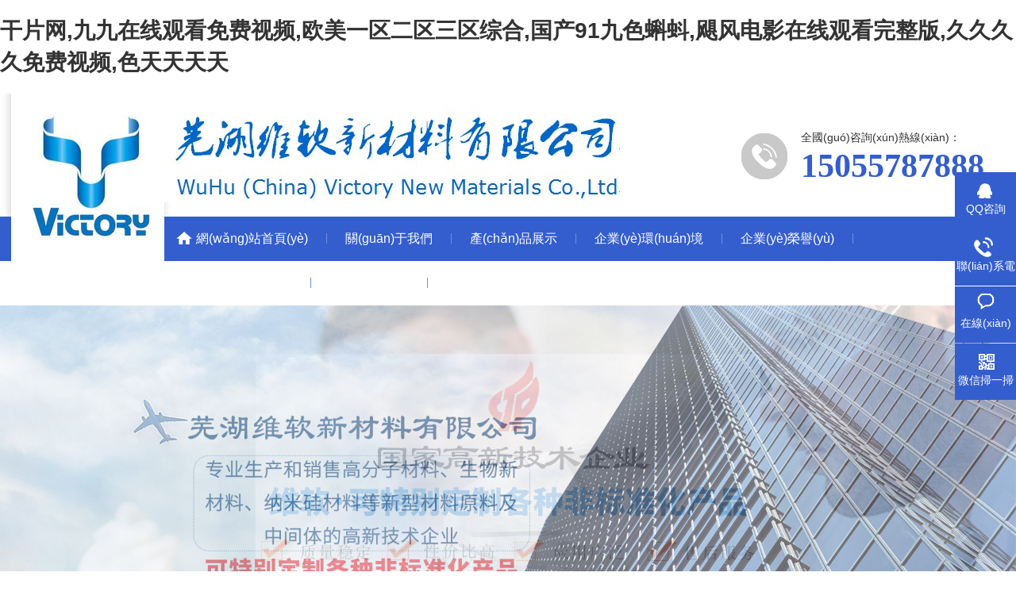

--- FILE ---
content_type: text/html
request_url: http://www.catabu.net/
body_size: 11059
content:
<!DOCTYPE html>
<html>

<head>
 <meta charset="gb2312">
<meta name="renderer" content="webkit">
<meta http-equiv="X-UA-Compatible" content="IE=edge,chrome=1">
<meta name="viewport" content="width=device-width,initial-scale=1.0,maximum-scale=1.0,user-scalable=0,minimal-ui">
<meta name="format-detection" content="telephone=no">
<title>&#x5E72;&#x7247;&#x7F51;&#x2C;&#x4E5D;&#x4E5D;&#x5728;&#x7EBF;&#x89C2;&#x770B;&#x514D;&#x8D39;&#x89C6;&#x9891;&#x2C;&#x6B27;&#x7F8E;&#x4E00;&#x533A;&#x4E8C;&#x533A;&#x4E09;&#x533A;&#x7EFC;&#x5408;&#x2C;&#x56FD;&#x4EA7;&#x39;&#x31;&#x4E5D;&#x8272;&#x874C;&#x86AA;&#x2C;&#x98D3;&#x98CE;&#x7535;&#x5F71;&#x5728;&#x7EBF;&#x89C2;&#x770B;&#x5B8C;&#x6574;&#x7248;&#x2C;&#x4E45;&#x4E45;&#x4E45;&#x4E45;&#x514D;&#x8D39;&#x89C6;&#x9891;&#x2C;&#x8272;&#x5929;&#x5929;&#x5929;&#x5929;</title>
<meta name="keywords" content="&#x5E72;&#x7247;&#x7F51;&#x2C;&#x4E5D;&#x4E5D;&#x5728;&#x7EBF;&#x89C2;&#x770B;&#x514D;&#x8D39;&#x89C6;&#x9891;&#x2C;&#x6B27;&#x7F8E;&#x4E00;&#x533A;&#x4E8C;&#x533A;&#x4E09;&#x533A;&#x7EFC;&#x5408;&#x2C;&#x56FD;&#x4EA7;&#x39;&#x31;&#x4E5D;&#x8272;&#x874C;&#x86AA;&#x2C;&#x98D3;&#x98CE;&#x7535;&#x5F71;&#x5728;&#x7EBF;&#x89C2;&#x770B;&#x5B8C;&#x6574;&#x7248;&#x2C;&#x4E45;&#x4E45;&#x4E45;&#x4E45;&#x514D;&#x8D39;&#x89C6;&#x9891;&#x2C;&#x8272;&#x5929;&#x5929;&#x5929;&#x5929;" />
<meta name="description" content="&#x5E72;&#x7247;&#x7F51;&#x2C;&#x4E5D;&#x4E5D;&#x5728;&#x7EBF;&#x89C2;&#x770B;&#x514D;&#x8D39;&#x89C6;&#x9891;&#x2C;&#x6B27;&#x7F8E;&#x4E00;&#x533A;&#x4E8C;&#x533A;&#x4E09;&#x533A;&#x7EFC;&#x5408;&#x2C;&#x56FD;&#x4EA7;&#x39;&#x31;&#x4E5D;&#x8272;&#x874C;&#x86AA;&#x2C;&#x98D3;&#x98CE;&#x7535;&#x5F71;&#x5728;&#x7EBF;&#x89C2;&#x770B;&#x5B8C;&#x6574;&#x7248;&#x2C;&#x4E45;&#x4E45;&#x4E45;&#x4E45;&#x514D;&#x8D39;&#x89C6;&#x9891;&#x2C;&#x8272;&#x5929;&#x5929;&#x5929;&#x5929;&#x2C;&#x7C73;&#x5947;&#x37;&#x37;&#x37;&#x37;&#x37;&#x37;&#x37;&#x37;&#x5F71;&#x89C6;&#x2C;&#x81EA;&#x7531;&#x610F;&#x5FD7;&#x5B8C;&#x6574;&#x7248;&#x672A;&#x5220;&#x51CF;&#x4E0B;&#x8F7D;&#x94FE;&#x63A5;&#x5728;&#x7EBF;&#x89C2;&#x770B;&#x0D;&#x2C;&#x9B54;&#x7A9F;&#x5728;&#x7EBF;&#x89C2;&#x770B;&#x5B8C;&#x6574;&#x7248;&#x672A;&#x5220;&#x51CF;&#x514D;&#x8D39;&#x2C;&#x6211;&#x5728;&#x4ED6;&#x4E61;&#x633A;&#x597D;&#x5728;&#x7EBF;&#x89C2;&#x770B;&#x514D;&#x8D39;&#x5B8C;&#x6574;&#x7248;&#x0D;" />
<meta name="generator" content="QILING V1.0" data-variable="/|cn|cn|QLC023|10001|10001|0" data-user_name="">
<link href="/template/QLC023/picture/ico.ico" rel="shortcut icon" type="image/x-icon">
<link rel="stylesheet" type="text/css" href="/template/QLC023/css/basic.css">
<link rel="stylesheet" href="/template/QLC023/css/jquery.fancybox-1.3.4.css">
 <link rel="stylesheet" href="/template/QLC023/css/animate.min.css">
 <link rel="stylesheet" href="/template/QLC023/css/swiper.min.css">
 <link rel="stylesheet" href="/template/QLC023/css/qilin.css">
 <script src="/template/QLC023/js/jquery.min.js"></script>
 <script src="/template/QLC023/js/swiper.min.js"></script>
 <script src="/template/QLC023/js/wow.min.js"></script>
 <script src="/template/QLC023/js/jquery.superslide.js"></script>
 <script src="/template/QLC023/js/jquery.fancybox-1.3.4.pack.js"></script>
 <script src="/template/QLC023/js/qilin.js"></script>
 <meta name="baidu-site-verification" content="Vyx7N01NJo" />
<meta http-equiv="Cache-Control" content="no-transform" />
<meta http-equiv="Cache-Control" content="no-siteapp" />
<script>var V_PATH="/";window.onerror=function(){ return true; };</script>
</head>

<body>
<h1><a href="http://www.catabu.net/">&#x5E72;&#x7247;&#x7F51;&#x2C;&#x4E5D;&#x4E5D;&#x5728;&#x7EBF;&#x89C2;&#x770B;&#x514D;&#x8D39;&#x89C6;&#x9891;&#x2C;&#x6B27;&#x7F8E;&#x4E00;&#x533A;&#x4E8C;&#x533A;&#x4E09;&#x533A;&#x7EFC;&#x5408;&#x2C;&#x56FD;&#x4EA7;&#x39;&#x31;&#x4E5D;&#x8272;&#x874C;&#x86AA;&#x2C;&#x98D3;&#x98CE;&#x7535;&#x5F71;&#x5728;&#x7EBF;&#x89C2;&#x770B;&#x5B8C;&#x6574;&#x7248;&#x2C;&#x4E45;&#x4E45;&#x4E45;&#x4E45;&#x514D;&#x8D39;&#x89C6;&#x9891;&#x2C;&#x8272;&#x5929;&#x5929;&#x5929;&#x5929;</a></h1><div id="xgdjj" class="pl_css_ganrao" style="display: none;"><fieldset id="xgdjj"></fieldset><form id="xgdjj"></form><samp id="xgdjj"><listing id="xgdjj"></listing></samp><meter id="xgdjj"></meter><kbd id="xgdjj"></kbd><optgroup id="xgdjj"></optgroup><samp id="xgdjj"><video id="xgdjj"><span id="xgdjj"></span></video></samp><legend id="xgdjj"><acronym id="xgdjj"><label id="xgdjj"><tbody id="xgdjj"></tbody></label></acronym></legend><dl id="xgdjj"><nav id="xgdjj"><form id="xgdjj"><meter id="xgdjj"></meter></form></nav></dl><sup id="xgdjj"></sup><rp id="xgdjj"><sup id="xgdjj"><rt id="xgdjj"><small id="xgdjj"></small></rt></sup></rp><ins id="xgdjj"><dfn id="xgdjj"><source id="xgdjj"><tbody id="xgdjj"></tbody></source></dfn></ins><legend id="xgdjj"></legend><center id="xgdjj"></center><noframes id="xgdjj"><thead id="xgdjj"></thead></noframes><meter id="xgdjj"></meter><p id="xgdjj"><code id="xgdjj"><noframes id="xgdjj"><blockquote id="xgdjj"></blockquote></noframes></code></p><video id="xgdjj"></video><meter id="xgdjj"><dl id="xgdjj"><object id="xgdjj"><noscript id="xgdjj"></noscript></object></dl></meter><dfn id="xgdjj"><small id="xgdjj"><del id="xgdjj"><dl id="xgdjj"></dl></del></small></dfn><pre id="xgdjj"><span id="xgdjj"><legend id="xgdjj"></legend></span></pre><i id="xgdjj"><listing id="xgdjj"></listing></i><sub id="xgdjj"><i id="xgdjj"></i></sub><acronym id="xgdjj"><wbr id="xgdjj"><i id="xgdjj"></i></wbr></acronym><source id="xgdjj"></source><pre id="xgdjj"><s id="xgdjj"><pre id="xgdjj"></pre></s></pre><meter id="xgdjj"><pre id="xgdjj"><optgroup id="xgdjj"><small id="xgdjj"></small></optgroup></pre></meter><td id="xgdjj"><strike id="xgdjj"><dfn id="xgdjj"></dfn></strike></td><em id="xgdjj"></em><ruby id="xgdjj"></ruby><small id="xgdjj"></small><legend id="xgdjj"><dfn id="xgdjj"></dfn></legend><thead id="xgdjj"><var id="xgdjj"><table id="xgdjj"><blockquote id="xgdjj"></blockquote></table></var></thead><th id="xgdjj"></th><nobr id="xgdjj"></nobr><legend id="xgdjj"><nobr id="xgdjj"></nobr></legend><dl id="xgdjj"></dl><cite id="xgdjj"><table id="xgdjj"><dfn id="xgdjj"></dfn></table></cite><abbr id="xgdjj"><kbd id="xgdjj"><menuitem id="xgdjj"></menuitem></kbd></abbr><dl id="xgdjj"><optgroup id="xgdjj"></optgroup></dl><thead id="xgdjj"><cite id="xgdjj"><table id="xgdjj"></table></cite></thead><blockquote id="xgdjj"><legend id="xgdjj"><sup id="xgdjj"></sup></legend></blockquote><track id="xgdjj"></track><source id="xgdjj"></source><rp id="xgdjj"></rp><u id="xgdjj"></u><output id="xgdjj"></output><dfn id="xgdjj"></dfn><object id="xgdjj"></object><listing id="xgdjj"></listing><output id="xgdjj"></output><th id="xgdjj"><option id="xgdjj"></option></th><bdo id="xgdjj"></bdo><mark id="xgdjj"><tr id="xgdjj"><menu id="xgdjj"></menu></tr></mark><tt id="xgdjj"></tt><ins id="xgdjj"><address id="xgdjj"><style id="xgdjj"><strong id="xgdjj"></strong></style></address></ins><rt id="xgdjj"></rt><listing id="xgdjj"><center id="xgdjj"><delect id="xgdjj"></delect></center></listing><pre id="xgdjj"></pre><em id="xgdjj"></em><ol id="xgdjj"></ol><font id="xgdjj"></font><ins id="xgdjj"></ins><delect id="xgdjj"></delect><pre id="xgdjj"></pre><small id="xgdjj"><menuitem id="xgdjj"><ol id="xgdjj"><s id="xgdjj"></s></ol></menuitem></small><label id="xgdjj"></label><blockquote id="xgdjj"></blockquote><delect id="xgdjj"></delect><input id="xgdjj"></input><nobr id="xgdjj"><acronym id="xgdjj"><center id="xgdjj"><thead id="xgdjj"></thead></center></acronym></nobr><noframes id="xgdjj"></noframes><rp id="xgdjj"><font id="xgdjj"><rt id="xgdjj"><dl id="xgdjj"></dl></rt></font></rp><sup id="xgdjj"></sup><nobr id="xgdjj"></nobr><big id="xgdjj"><th id="xgdjj"><abbr id="xgdjj"><del id="xgdjj"></del></abbr></th></big><menu id="xgdjj"><optgroup id="xgdjj"><ruby id="xgdjj"><tbody id="xgdjj"></tbody></ruby></optgroup></menu><ruby id="xgdjj"></ruby><label id="xgdjj"></label><dfn id="xgdjj"></dfn><tr id="xgdjj"><sup id="xgdjj"><object id="xgdjj"></object></sup></tr><output id="xgdjj"></output><strong id="xgdjj"></strong><p id="xgdjj"></p><samp id="xgdjj"><cite id="xgdjj"><table id="xgdjj"></table></cite></samp><sub id="xgdjj"></sub><source id="xgdjj"><tbody id="xgdjj"><button id="xgdjj"></button></tbody></source><s id="xgdjj"></s><acronym id="xgdjj"></acronym><output id="xgdjj"><pre id="xgdjj"></pre></output><dl id="xgdjj"><object id="xgdjj"><kbd id="xgdjj"><video id="xgdjj"></video></kbd></object></dl><sub id="xgdjj"></sub><del id="xgdjj"></del><pre id="xgdjj"></pre><u id="xgdjj"><del id="xgdjj"><dfn id="xgdjj"></dfn></del></u><pre id="xgdjj"><span id="xgdjj"></span></pre><legend id="xgdjj"><bdo id="xgdjj"><em id="xgdjj"></em></bdo></legend><center id="xgdjj"><address id="xgdjj"></address></center><form id="xgdjj"><label id="xgdjj"><noscript id="xgdjj"><pre id="xgdjj"></pre></noscript></label></form><optgroup id="xgdjj"><u id="xgdjj"><ins id="xgdjj"></ins></u></optgroup></div>

	 <script type="text/javascript">
    try {
        var urlhash = window.location.hash;
        if (!urlhash.match("fromapp")) {
            if ((navigator.userAgent.match(/(iPhone|iPod|Android|ios|iPad)/i))) {
                window.location = window.location.href. replace("www.catabu.net","www.catabu.net/m");
            }
        }
    } 
    catch (err) {
    }
</script>
 <div p-id="222818">
        <div   id="umg48xt9cu9"   class="qilin-header">
            <div   id="umg48xt9cu9"   class="container clearfix">
                <div   id="umg48xt9cu9"   class="logo wow zoomIn animated img-center">
                    <a href="/" title="蕪湖維軟新材料有限公司 ">
					<img src="/template/QLC023/picture/9c0fa1d2eb70451c966b22e5852e4430.gif"></a>
                </div>
                <div   id="umg48xt9cu9"   class="top">
                    <div   id="umg48xt9cu9"   class="text">
                        <strong></strong>                    </div>
                    <div   id="umg48xt9cu9"   class="tel">
                        <span>全國(guó)咨詢(xún)熱線(xiàn)：</span><strong>15055787888</strong>
                    </div>
                </div>
                <div   id="umg48xt9cu9"   class="qilin-nav">
                    <ul class="clearfix first_ul">
                     <li id="umg48xt9cu9"    class=" "><a href="/"  >網(wǎng)站首頁(yè)</a></li>                                
					 <li id="umg48xt9cu9"    class=" "><a href="/about/"  >關(guān)于我們</a></li>
					 <li id="umg48xt9cu9"    class="first_li dropdown ">
                      <a href="/supply/"  class="first_a">產(chǎn)品展示</a>
                      <ul class="dropdown-box">
									
                                        <li> 
                                                <a href="/gxngy/" >高性能硅油（可定制）</a>
                                        </li>
									
                                        <li> 
                                                <a href="/rpl/" >軟片類(lèi)</a>
                                        </li>
									
                                        <li> 
                                                <a href="/ymyrzlj/" >羊毛羊絨紡織整理劑</a>
                                        </li>
									
                                        <li> 
                                                <a href="/hxzlj/" >化纖（滌綸、錦綸）整理劑</a>
                                        </li>
									
                                        <li> 
                                                <a href="/myhf/" >麻用、棉麻混紡柔軟劑</a>
                                        </li>
									
                                        <li> 
                                                <a href="/jfsgj/" >假發(fā)專(zhuān)用手感劑</a>
                                        </li>
									
                                        <li> 
                                                <a href="/phj/" >皮革光亮平滑劑</a>
                                        </li>
									
                                        <li> 
                                                <a href="/ajgy/" >氨基硅油洗車(chē)液/鍍膜光亮劑原液</a>
                                        </li>
									
                                        <li> 
                                                <a href="/mjjfzlj/" >毛巾家紡整理劑柔軟劑</a>
                                        </li>
									
                                        <li> 
                                                <a href="/xpj/" >消泡劑類(lèi)</a>
                                        </li>
									
                                        <li> 
                                                <a href="/sxlry/" >水性蠟乳液類(lèi)</a>
                                        </li>
									
                                        <li> 
                                                <a href="/gfzyjj/" >高分子抑菌劑</a>
                                        </li>
									
                                        <li> 
                                                <a href="/nyyjg/" >農(nóng)用有機(jī)硅</a>
                                        </li>
									
                                        <li> 
                                                <a href="/hhbxj/" >花卉保鮮劑</a>
                                        </li>
									 
											
						</ul>
                    </li>
                           <li id="umg48xt9cu9"    class=" "><a href="/cases/qyhj/"  >企業(yè)環(huán)境</a></li> 
						   <li id="umg48xt9cu9"    class=" "><a href="/cases/qyry/"  >企業(yè)榮譽(yù)</a></li>
															
					<li id="umg48xt9cu9"    class="first_li dropdown">
                     <a href="/news/" class="first_a" >新聞動(dòng)態(tài)</a>
                     <ul class="dropdown-box">
									
                    <li> 
                        <a href="/news/gsxw/" >公司新聞</a>
                    </li> 
									
                    <li> 
                        <a href="/news/hyzx/" >行業(yè)資訊</a>
                    </li> 
									
                    <li> 
                        <a href="/news/cjwd/" >常見(jiàn)問(wèn)答</a>
                    </li> 
									 
					</ul>
					
                    </li>
					
                    <li id="umg48xt9cu9"    class=" "><a href="/contact/"  >聯(lián)系我們</a></li>                  

			 

                    </ul>
                </div>
            </div>
        </div>
        <link href="/template/QLC023/css/lanrenzhijia1.css" type="text/css" rel="stylesheet" />

        <!-- 代碼begin -->
            <div   id="umg48xt9cu9"   class="flexslider">
<ul class="slides">
<li><a href="/"><img src="/template/QLC023/picture/463da2b9d18743e8a635c6890edf7cfa.gif" width="100%" /></a></li>

<li><a href="/"><img src="/template/QLC023/picture/488a94896b624ed58212194238007a7b.gif" width="100%" /></a></li>
</ul>
            </div>
            <!-- 代碼end -->        <!-- js調(diào)用部分begin -->

        <script src="/template/QLC023/js/jquery.flexslider-min.js"></script>
        <script>
            $(function () {
                $('.flexslider').flexslider({
                    directionNav: true,
                    pauseOnAction: false,
                    slideshowSpeed: 4000, //展示時(shí)間間隔ms
                    animationSpeed: 400, //滾動(dòng)時(shí)間ms
                    touch: true //是否支持觸屏滑動(dòng)
                });
            });
        </script>
        <div   id="umg48xt9cu9"   class="qilin-sou-inner">
            <div   id="umg48xt9cu9"   class="container">
                <div   id="umg48xt9cu9"   class="qilin-sou clearfix">
                    <div   id="umg48xt9cu9"   class="hot"> <strong>熱門(mén)關(guān)鍵詞</strong>
                                                        <a href="/">超平滑硅油</a> 
														<a href="/">超松軟硅油</a>                                
														<a href="/">皮革光亮平滑劑</a>                                
													<a href="/">羊毛羊絨超軟滑柔軟劑</a>                    </div>
                    <div   id="umg48xt9cu9"   class="hform">
                        <form action="/supply/" method="get">
                            <input type="text" name="searchword" placeholder="請(qǐng)輸入關(guān)鍵字...">
                            <button type="submit"></button>
                        </form>
                    </div>
                </div>
            </div>
        </div>
    </div>

	
	<div p-id="222820">
 <div   id="umg48xt9cu9"   class="section bg1">
 <div   id="umg48xt9cu9"   class="container">
 <div   id="umg48xt9cu9"   class="section-title section-title-1 wow zoomIn animated">
 <strong>專(zhuān)業(yè)生產(chǎn)銷(xiāo)售高分子材料、生物新材料、納米硅材料等新型材料原料及中間體<span>高新技術(shù)企業(yè)<br>可特別定制各種非標(biāo)準(zhǔn)化產(chǎn)品</span></strong>
 <i></i> 
 </div>
 <div   id="umg48xt9cu9"   class="in-desc-text"></div>
 <div   id="umg48xt9cu9"   class="in-desc-video img-center">
  <a id="in-video" href="/video.html" width="800" height="500" scrolling="no" frameborder="0">

 <img src="/template/QLC023/picture/326f99416cc14d31a217c03e878b2c3a.gif">
 </a>
  </div>
  <ul class="in-desc-total clearfix">
 <li>
 <div   id="umg48xt9cu9"   class="wrap">
 <div   id="umg48xt9cu9"   class="num">
 <strong>20</strong><small class="unit">年</small>
 </div>
 <p>行業(yè)經(jīng)驗(yàn)</p>
 <small>20 years of experience</small>
 </div>
 </li>
 <li>
 <div   id="umg48xt9cu9"   class="wrap">
 <div   id="umg48xt9cu9"   class="num">
 <strong>10000</strong><small class="unit">m2</small>
 </div>
 <p>生產(chǎn)基地</p>
 <small>production base</small>
 </div>
 </li>
 <li>
 <div   id="umg48xt9cu9"   class="wrap">
 <div   id="umg48xt9cu9"   class="num">
 <strong>10000</strong><small class="unit">+</small>
 </div>
 <p>應(yīng)用案例</p>
 <small>Application cases</small>
 </div>
 </li>
 <li>
 <div   id="umg48xt9cu9"   class="wrap">
 <div   id="umg48xt9cu9"   class="num">
 <strong>20</strong><small class="unit">臺(tái)</small>
 </div>
 <p>生產(chǎn)設(shè)備</p>
 <small>Production equipment</small>
 </div>
 </li>
 </ul> </div>
 </div>
 </div> <div p-id="222821">
 <div   id="umg48xt9cu9"   class="section bg2">
 <div   id="umg48xt9cu9"   class="container">
 <div   id="umg48xt9cu9"   class="section-title wow zoomIn animated">
 <strong>品質(zhì)保證<span>產(chǎn)品優(yōu)勢(shì)</span></strong>
 <p>甄選細(xì)節(jié) 品質(zhì)入微</p>
 </div>
 <div   id="umg48xt9cu9"   class="in-cpys clearfix">
 <div   id="umg48xt9cu9"   class="img-center"><img src="/template/QLC023/picture/cb2e03cb28f04b29b6df891ecc42da9b.gif">
 </div>
 <dl class="i1">
 <dt> <img src="/template/QLC023/picture/4f20b977cd6b47f0bb60c27130f563d0.gif"> </dt>
 <dd>
 <h3><b>產(chǎn)品生產(chǎn)</b>設(shè)備先進(jìn) </h3>
 </dd>
 </dl>
 <dl class="i2">
 <dt> <img src="/template/QLC023/picture/5b963b41a3384847ac73d506134b9910.gif"> </dt>
 <dd>
 <h3><b>應(yīng)用廣泛</b>備受好評(píng) </h3>
 </dd>
 </dl>
 <dl class="i3">
 <dt> <img src="/template/QLC023/picture/4c2ef3b92d0944b28897bb2e04f31cfc.gif"> </dt>
 <dd>
 <h3><b>質(zhì)量穩(wěn)定</b>性?xún)r(jià)比高 </h3>
 </dd>
 </dl>
 <dl class="i4">
 <dt> <img src="/template/QLC023/picture/7551a0de211345208d7de20eb992cb70.gif"> </dt>
 <dd>
 <h3><b>安裝方便</b>易于維護(hù) </h3>
 </dd>
 </dl>
 <dl class="i5">
 <dt> <img src="/template/QLC023/picture/8974ae8d9e1b4db2b579ebdd71c785ab.gif"> </dt>
 <dd>
 <h3><b>防水防油</b>容易去污 </h3>
 </dd>
 </dl>
 <dl class="i6">
 <dt> <img src="/template/QLC023/picture/30005af6b7de420fbf7d79471aaac531.gif"> </dt>
 <dd>
 <h3><b>耐洗</b>抗靜電 </h3>
 </dd>
 </dl>
 </div>
 <div   id="umg48xt9cu9"   class="in-cpystel">
 全國(guó)咨詢(xún)熱線(xiàn)<b>15055787888</b>
 <span><a 
 target="_blank">立即<br>咨詢(xún)</a></span>
 </div>
 </div>
 </div>
 </div> <div p-id="222822">
 <div   id="umg48xt9cu9"   class="section bg_three">
 <div   id="umg48xt9cu9"   class="container">
 <div   id="umg48xt9cu9"   class="section-title wow zoomIn animated">
 <strong>維軟<span>產(chǎn)品推薦</span></strong>
 <p>實(shí)力廠(chǎng)家為您提供優(yōu)質(zhì)的產(chǎn)品</p>
 </div>
 
 <div   id="umg48xt9cu9"   class="in-prd clearfix">
 <ul>
 
 
 <li>
 <a href="/gxngy/" >高性能硅油（可定制）<small></small></a>
 <div   id="umg48xt9cu9"   class="box">
  </div>
 </li>
 
 
 <li>
 <a href="/rpl/" >軟片類(lèi)<small></small></a>
 <div   id="umg48xt9cu9"   class="box">
  </div>
 </li>
 
 
 <li>
 <a href="/ymyrzlj/" >羊毛羊絨紡織整理劑<small></small></a>
 <div   id="umg48xt9cu9"   class="box">
  </div>
 </li>
 
 
 <li>
 <a href="/hxzlj/" >化纖（滌綸、錦綸）整理劑<small></small></a>
 <div   id="umg48xt9cu9"   class="box">
  </div>
 </li>
 
 
 <li>
 <a href="/myhf/" >麻用、棉麻混紡柔軟劑<small></small></a>
 <div   id="umg48xt9cu9"   class="box">
  </div>
 </li>
 
 
 <li>
 <a href="/jfsgj/" >假發(fā)專(zhuān)用手感劑<small></small></a>
 <div   id="umg48xt9cu9"   class="box">
  </div>
 </li>
 
 
 <li>
 <a href="/phj/" >皮革光亮平滑劑<small></small></a>
 <div   id="umg48xt9cu9"   class="box">
  </div>
 </li>
 
 
 <li>
 <a href="/ajgy/" >氨基硅油洗車(chē)液/鍍膜光亮劑原液<small></small></a>
 <div   id="umg48xt9cu9"   class="box">
  </div>
 </li>
 
 
 <li>
 <a href="/mjjfzlj/" >毛巾家紡整理劑柔軟劑<small></small></a>
 <div   id="umg48xt9cu9"   class="box">
  </div>
 </li>
 
 
 <li>
 <a href="/xpj/" >消泡劑類(lèi)<small></small></a>
 <div   id="umg48xt9cu9"   class="box">
  </div>
 </li>
 
 
 <li>
 <a href="/sxlry/" >水性蠟乳液類(lèi)<small></small></a>
 <div   id="umg48xt9cu9"   class="box">
  </div>
 </li>
 
 
 <li>
 <a href="/gfzyjj/" >高分子抑菌劑<small></small></a>
 <div   id="umg48xt9cu9"   class="box">
  </div>
 </li>
 
 
 <li>
 <a href="/nyyjg/" >農(nóng)用有機(jī)硅<small></small></a>
 <div   id="umg48xt9cu9"   class="box">
  </div>
 </li>
 
 
 <li>
 <a href="/hhbxj/" >花卉保鮮劑<small></small></a>
 <div   id="umg48xt9cu9"   class="box">
  </div>
 </li>
 
  
</ul>
 <div   id="umg48xt9cu9"   class="img-center">
 <a href="/supply/">
 <img src="/template/QLC023/picture/7a424db452034151b08dae5d2a12e861.gif">
 </a>
 </div>
 </div> <ul class="in-prd-list clearfix">
 
 <li>
 <a href="/supply/36.html" title="超平滑硅油 ">
 <div   id="umg48xt9cu9"   class="img-center"><img src="/uploads/supply/d17a1f3e722d41d88fbda780b0b03774.jpg"></div>
 <div   id="umg48xt9cu9"   class="text">
 <h4>超平滑硅油 </h4>
 <p>維軟超軟滑平滑原油</p>
 <div   id="umg48xt9cu9"   class="more"><span>查看詳情+</span></div>
 </div>
 </a>
 </li>
 
 <li>
 <a href="/supply/35.html" title="超松軟硅油 ">
 <div   id="umg48xt9cu9"   class="img-center"><img src="/uploads/supply/bc1ea39e9d8a05a54b1b1fb128f91f2d.jpg"></div>
 <div   id="umg48xt9cu9"   class="text">
 <h4>超松軟硅油 </h4>
 <p>超松軟硅油哪家好，歡迎電話(huà)咨詢(xún)維軟科技。</p>
 <div   id="umg48xt9cu9"   class="more"><span>查看詳情+</span></div>
 </div>
 </a>
 </li>
 
 <li>
 <a href="/supply/34.html" title="親水硅油 ">
 <div   id="umg48xt9cu9"   class="img-center"><img src="/uploads/supply/7a9861bddad15d2b21da7059a1bb5fe2.jpg"></div>
 <div   id="umg48xt9cu9"   class="text">
 <h4>親水硅油 </h4>
 <p>蕪湖維軟新材料有限公司是專(zhuān)業(yè)生產(chǎn)銷(xiāo)售親水硅油的廠(chǎng)家，廠(chǎng)家直銷(xiāo)，產(chǎn)品質(zhì)量好，價(jià)格低，需要批發(fā)采購(gòu)親水硅油，請(qǐng)聯(lián)系維軟新材料！</p>
 <div   id="umg48xt9cu9"   class="more"><span>查看詳情+</span></div>
 </div>
 </a>
 </li>
 
 <li>
 <a href="/supply/33.html" title="農(nóng)用有機(jī)硅 ">
 <div   id="umg48xt9cu9"   class="img-center"><img src="/uploads/supply/99974c3df8d7adb913cae9019064c9c6.jpg"></div>
 <div   id="umg48xt9cu9"   class="text">
 <h4>農(nóng)用有機(jī)硅 </h4>
 <p>本品為我公司經(jīng)特殊標(biāo)準(zhǔn)的特種改性有機(jī)硅表面活性劑，具有很強(qiáng)的鋪展性, 的滲透性，內(nèi)吸和傳導(dǎo)性，耐雨水沖刷性，易混性，高度的安全性和穩(wěn)定性。易溶于甲醇、異丙醇、丙酮、二甲苯和二氯甲烷等</p>
 <div   id="umg48xt9cu9"   class="more"><span>查看詳情+</span></div>
 </div>
 </a>
 </li>
 
 
 

 </ul>
 </div>
 </div>
 </div> <div p-id="222823">
 
 <div   id="umg48xt9cu9"   class="section bg4" style="background-color: #eee;padding-bottom: 0;">
 <div   id="umg48xt9cu9"   class="container">
 <div   id="umg48xt9cu9"   class="section-title wow zoomIn animated">
 <strong>維軟<span>合作案例</span></strong>
 <p>擁有眾多合作案例，備受好評(píng)</p>
 </div>
 <ul class="in-case-menu clearfix">
  </ul>
 </div>
 <div   id="umg48xt9cu9"   class="img-center" style="position: relative;z-index: 1;">
 <a href="/cases/"><img src="/template/QLC023/picture/99c6b58a3dcd474181cbf97b01c3346a.gif"></a>
 </div>
 </div>

 <div   id="umg48xt9cu9"   class="section" style="padding-top: 0;">
 <div   id="umg48xt9cu9"   class="container">
 <div   id="umg48xt9cu9"   class="in-case-box">
 <ul class="clearfix">
 
 <li>
 <a href="/cases/9.html" title="公司大樓">
 <div   id="umg48xt9cu9"   class="img-center"><img src="/uploads/cases/5a50492694c444cee072aeffca9ce5ad.jpg"></div>
 <div   id="umg48xt9cu9"   class="text">
 <h4>公司大樓 </h4>
 <p>蕪湖維軟新材料有限公司大樓</p>
 </div>
 </a>
 </li>

 <li>
 <a href="/cases/8.html" title="公司廠(chǎng)區(qū)鳥(niǎo)瞰圖">
 <div   id="umg48xt9cu9"   class="img-center"><img src="/uploads/cases/9d6c05ee6740b874a9057b235f2ee148.jpg"></div>
 <div   id="umg48xt9cu9"   class="text">
 <h4>公司廠(chǎng)區(qū)鳥(niǎo)瞰圖 </h4>
 <p>蕪湖維軟新材料有限公司廠(chǎng)區(qū)鳥(niǎo)瞰圖</p>
 </div>
 </a>
 </li>


 </ul>
 </div>
 </div>
 </div> </div> <div p-id="222824">
 <div   id="umg48xt9cu9"   class="section bg5" style="background-color: #eee;">
 <div   id="umg48xt9cu9"   class="container">
 <div   id="umg48xt9cu9"   class="section-title wow zoomIn animated">
 <strong>為什么客戶(hù)<span>選擇我們?</span></strong>
 <p>4大優(yōu)勢(shì) 值得信賴(lài)</p>
 </div>
 <div   id="umg48xt9cu9"   class="in-why">
 <div   id="umg48xt9cu9"   class="hd">
 <ul class="clearfix">
 <li>
 <div   id="umg48xt9cu9"   class="wrap"><i style="background-image: url();"></i><span>實(shí)力雄厚</span>
 </div>
 </li>
 <li>
 <div   id="umg48xt9cu9"   class="wrap"><i style="background-image: url();"></i><span>人才眾多</span>
 </div>
 </li>
 <li>
 <div   id="umg48xt9cu9"   class="wrap"><i style="background-image: url();"></i><span>業(yè)務(wù)廣泛</span>
 </div>
 </li>
 <li>
 <div   id="umg48xt9cu9"   class="wrap"><i style="background-image: url();"></i><span>服務(wù)完善</span>
 </div>
 </li>
 </ul>
 </div>
 <div   id="umg48xt9cu9"   class="bd">
 <div   id="umg48xt9cu9"   class="item">
 <div   id="umg48xt9cu9"   class="wrap">
 <div   id="umg48xt9cu9"   class="img-center"><img src="/template/QLC023/picture/fff8514002c24ca2a3a3ac3450680620.gif"></div>
 <div   id="umg48xt9cu9"   class="text">
 <h4>公司實(shí)力雄厚<small>專(zhuān)業(yè)企業(yè)</small>
 </h4>
 <p>公司是生產(chǎn)和銷(xiāo)售紡織后整理助劑原料及中間體的專(zhuān)業(yè)企業(yè)</p>
 <p>是政府審批的工業(yè)領(lǐng)域新技術(shù)、新產(chǎn)品、新工藝推廣應(yīng)用的高新技術(shù)企業(yè)</p>
 <ul class="clearfix">
 <li>
 <div   id="umg48xt9cu9"   class="wrap">
 <div   id="umg48xt9cu9"   class="num">
 <strong>20</strong><small class="unit">年</small>
 </div>
 <span>行業(yè)經(jīng)驗(yàn)</span>
 </div>
 </li>
 <li>
 <div   id="umg48xt9cu9"   class="wrap">
 <div   id="umg48xt9cu9"   class="num">
 <strong>10000</strong><small class="unit">㎡</small>
 </div>
 <span>生產(chǎn)基地</span>
 </div>
 </li>
 </ul>
 </div>
 <div   id="umg48xt9cu9"   class="more"><a  target="_blank"><span>立即咨詢(xún)</span></a>
 </div>
 </div>
 </div>
 <div   id="umg48xt9cu9"   class="item">
 <div   id="umg48xt9cu9"   class="wrap">
 <div   id="umg48xt9cu9"   class="img-center"><img src="/template/QLC023/picture/589e2ae2eeb647b4be820f0088ce51d3.gif"></div>
 <div   id="umg48xt9cu9"   class="text">
 <h4>設(shè)備先進(jìn)，人才眾多<small>公司擁有10000平米研發(fā)、生產(chǎn)基地</small>
 </h4>
 <p>擁有均質(zhì)設(shè)備及生產(chǎn)設(shè)備20余臺(tái)，并擁有一批充滿(mǎn)朝氣、進(jìn)步向上的技術(shù)及銷(xiāo)售人員</p>
 <p>其中95%以上擁有本科學(xué)歷。</p>
 <ul class="clearfix">
 <li>
 <div   id="umg48xt9cu9"   class="wrap">
 <div   id="umg48xt9cu9"   class="num">
 <strong>眾</strong><small class="unit">多</small>
 </div>
 <span>技術(shù)人員</span>
 </div>
 </li>
 <li>
 <div   id="umg48xt9cu9"   class="wrap">
 <div   id="umg48xt9cu9"   class="num">
 <strong>20</strong><small class="unit">臺(tái)</small>
 </div>
 <span>生產(chǎn)設(shè)備</span>
 </div>
 </li>
 </ul>
 </div>
 <div   id="umg48xt9cu9"   class="more"><a  target="_blank"><span>立即咨詢(xún)</span></a>
 </div>
 </div>
 </div>
 <div   id="umg48xt9cu9"   class="item">
 <div   id="umg48xt9cu9"   class="wrap">
 <div   id="umg48xt9cu9"   class="img-center"><img src="/template/QLC023/picture/b44c0e62a1b5489e999e6fee98ed6d43.gif"></div>
 <div   id="umg48xt9cu9"   class="text">
 <h4>產(chǎn)品范圍廣泛<small>公司產(chǎn)品主要涉及紡織化工、</small>
 </h4>
 <p>高分子材料、納米新材料、</p>
 <p>大型工程施工輔材、通用機(jī)械機(jī)電、日化產(chǎn)品的新工藝，新材料，新方法。</p>
 <ul class="clearfix">
 <li>
 <div   id="umg48xt9cu9"   class="wrap">
 <div   id="umg48xt9cu9"   class="num">
 <strong>1000</strong><small class="unit">+</small>
 </div>
 <span>合作案例</span>
 </div>
 </li>
 <li>
 <div   id="umg48xt9cu9"   class="wrap">
 <div   id="umg48xt9cu9"   class="num">
 <strong>10</strong><small class="unit">年</small>
 </div>
 <span>行業(yè)經(jīng)驗(yàn)</span>
 </div>
 </li>
 </ul>
 </div>
 <div   id="umg48xt9cu9"   class="more"><a  target="_blank"><span>立即咨詢(xún)</span></a>
 </div>
 </div>
 </div>
 <div   id="umg48xt9cu9"   class="item">
 <div   id="umg48xt9cu9"   class="wrap">
 <div   id="umg48xt9cu9"   class="img-center"><img src="/template/QLC023/picture/8a2fa72949c9426b952950ab1b4646ef.gif"></div>
 <div   id="umg48xt9cu9"   class="text">
 <h4>服務(wù)完善<small>售前售后服務(wù),想客戶(hù)所想</small>
 </h4>
 <p>產(chǎn)品質(zhì)量穩(wěn)定、性?xún)r(jià)比優(yōu)越、售后服務(wù)保障，已經(jīng)得到大型國(guó)有企業(yè)</p>
 <p>廣大助劑廠(chǎng)、織造、服裝水洗、毛巾、毛毯織造、印染企業(yè)良好的評(píng)價(jià)。</p>
 <ul class="clearfix">
 <li>
 <div   id="umg48xt9cu9"   class="wrap">
 <div   id="umg48xt9cu9"   class="num">
 <strong>1</strong><small class="unit">站</small>
 </div>
 <span>式服務(wù)</span>
 </div>
 </li>
 <li>
 <div   id="umg48xt9cu9"   class="wrap">
 <div   id="umg48xt9cu9"   class="num">
 <strong>7X24</strong><small class="unit">H</small>
 </div>
 <span>售后</span>
 </div>
 </li>
 </ul>
 </div>
 <div   id="umg48xt9cu9"   class="more"><a  target="_blank"><span>立即咨詢(xún)</span></a>
 </div>
 </div>
 </div>
 </div>
 </div>
 </div>
 </div>
 </div> <div p-id="222825">
 <div   id="umg48xt9cu9"   class="section bg6">
 <div   id="umg48xt9cu9"   class="container">
 <div   id="umg48xt9cu9"   class="section-title wow zoomIn animated">
 <strong>新聞<span>資訊</span></strong>
 <p>傳遞行業(yè)價(jià)值資訊</p>
 </div>
 <div   id="umg48xt9cu9"   class="in-news">
 <div   id="umg48xt9cu9"   class="hd"> <a href="/news/" class="more">更多</a>
 
 <ul class="clearfix">
 
 <li><i style="background-image: url(/template/QLC023/images/94b09a4fe6974fbfabcab53231de68d0.gif);"></i><span>公司動(dòng)態(tài)</span>
 </li>
 
 <li><i style="background-image: url(/template/QLC023/images/270ae66ea4a44765afdf9fc372c46539.gif);"></i><span>常見(jiàn)問(wèn)答</span>
 </li> 
 
 </ul>
 </div>
 
 
 <div   id="umg48xt9cu9"   class="bd">
 <div   id="umg48xt9cu9"   class="con clearfix">
 
 
 <dl>
 <dt class="img-center"> <a href="/news/536.html"
 title="柔順劑如何防止起毛球"><img src="/uploads/news/29d222ab64a2cd6e3014925f811c7f51.jpg"></a>
 <div   id="umg48xt9cu9"   class="date">
 <span>
 
 <script>

var str = "2022-07-27";

var res = str.substring(str.length - 2);

document.write(res);

</script>

</span>

2022-07

</div>
 </dt>
 <dd>
 <div   id="umg48xt9cu9"   class="text">
 <h4><a href="/news/536.html" title="柔順劑如何防止起毛球">柔順劑如何防止起毛球</a></h4>
 <p>如果你想知道如何讓織物不起毛起球，你需要知道它的過(guò)程是什么?柔順劑有用嗎?以下是您的介紹。</p>
 </div>
 </dd>
 </dl>


 <ul>
 
 <li>
 <a href="/news/535.html" title="織物整理劑的應(yīng)用">
 <div   id="umg48xt9cu9"   class="date">
 <span> <script>

var str = "2022-07-20";

var res = str.substring(str.length - 2);

document.write(res);

</script></span>2022-07</div>
 <div   id="umg48xt9cu9"   class="text">
 <h4>織物整理劑的應(yīng)用</h4>
 <p>傳統(tǒng)的毛織物分類(lèi)分為兩類(lèi)：濕織物和干織物。受這一傳統(tǒng)觀(guān)念的影響，一些老制造商在設(shè)備排列中將軋制機(jī)安裝在濕式車(chē)間，而干燥機(jī)安裝在干式車(chē)間。</p>
 </div>
 </a>
 </li>
 
 <li>
 <a href="/news/534.html" title="消泡劑的特性">
 <div   id="umg48xt9cu9"   class="date">
 <span> <script>

var str = "2022-07-13";

var res = str.substring(str.length - 2);

document.write(res);

</script></span>2022-07</div>
 <div   id="umg48xt9cu9"   class="text">
 <h4>消泡劑的特性</h4>
 <p>消泡劑又稱(chēng)抗泡劑。消泡劑其實(shí)就是消除泡沫的意思，它是一種表面張力低、表面活性高的物質(zhì)，可以消除系統(tǒng)中的泡沫。消泡劑主要分為三種類(lèi)型：礦物油、有機(jī)硅、聚醚類(lèi)。</p>
 </div>
 </a>
 </li>
 
 <li>
 <a href="/news/533.html" title="硅油柔軟劑加工問(wèn)題介紹">
 <div   id="umg48xt9cu9"   class="date">
 <span> <script>

var str = "2022-07-06";

var res = str.substring(str.length - 2);

document.write(res);

</script></span>2022-07</div>
 <div   id="umg48xt9cu9"   class="text">
 <h4>硅油柔軟劑加工問(wèn)題介紹</h4>
 <p>一般來(lái)說(shuō)，吸水中心的吸水性會(huì)下降，如軟片結(jié)構(gòu)問(wèn)題、硅油成膜后缺乏吸水基因、纖維素封閉羥基、羊毛上的羧基、氨基等。</p>
 </div>
 </a>
 </li>
 
 </ul>
 
 
 </div>
 
 
 <div   id="umg48xt9cu9"   class="con clearfix">
 
 
 
 <dl>
 <dt class="img-center"> <a href="/news/532.html"
 title="柔軟劑的種類(lèi)和區(qū)別"><img src="/uploads/news/480523a9ca39c85a400503aab66eebf4.jpg"></a>
 <div   id="umg48xt9cu9"   class="date">
 <span>
 
 <script>

var str = "2022-06-29";

var res = str.substring(str.length - 2);

document.write(res);

</script>

</span>

2022-06

</div>
 </dt>
 <dd>
 <div   id="umg48xt9cu9"   class="text">
 <h4><a href="/news/532.html" title="柔軟劑的種類(lèi)和區(qū)別">柔軟劑的種類(lèi)和區(qū)別</a></h4>
 <p>柔軟劑可分為兩種類(lèi)型:脂肪酸衍生物和硅油。前者是一種傳統(tǒng)上廣泛使用的柔軟劑，后者是一種新品種，后者居上</p>
 </div>
 </dd>
 </dl>


 <ul>
 
 <li>
 <a href="/news/531.html" title="平滑劑的特性和用途">
 <div   id="umg48xt9cu9"   class="date">
 <span> <script>

var str = "2022-06-22";

var res = str.substring(str.length - 2);

document.write(res);

</script></span>2022-06</div>
 <div   id="umg48xt9cu9"   class="text">
 <h4>平滑劑的特性和用途</h4>
 <p>　在許多高端產(chǎn)品中，彈性氨綸纖維不僅具有良好的彈性，而且具有高強(qiáng)度、高彈性模量和良好的恢復(fù)能力。近年來(lái)，它在世界各地很受歡迎。它編織的織物感覺(jué)柔軟而有彈性，可以顯著提高佩戴的舒適性和產(chǎn)品的附加值。</p>
 </div>
 </a>
 </li>
 
 <li>
 <a href="/news/530.html" title="有機(jī)硅柔軟劑的特性">
 <div   id="umg48xt9cu9"   class="date">
 <span> <script>

var str = "2022-06-15";

var res = str.substring(str.length - 2);

document.write(res);

</script></span>2022-06</div>
 <div   id="umg48xt9cu9"   class="text">
 <h4>有機(jī)硅柔軟劑的特性</h4>
 <p>有機(jī)硅柔軟劑是一種天然纖維紡織品，如棉、毛、絲、麻、人體頭發(fā)的柔軟整體，是有機(jī)聚硅氧烷高聚物的復(fù)合物。</p>
 </div>
 </a>
 </li>
 
 <li>
 <a href="/news/529.html" title="紡織整理劑的類(lèi)型">
 <div   id="umg48xt9cu9"   class="date">
 <span> <script>

var str = "2022-06-10";

var res = str.substring(str.length - 2);

document.write(res);

</script></span>2022-06</div>
 <div   id="umg48xt9cu9"   class="text">
 <h4>紡織整理劑的類(lèi)型</h4>
 <p>由于織物在紡織印染過(guò)程中不斷受到外力的影響而變形，在潮濕和熱的作用下會(huì)產(chǎn)生收縮，因此需要進(jìn)行防收縮和抗皺處理;因此，織物具有良好的手感和柔軟性;還需要提高織物的防水性、防污性、阻燃性等性能。</p>
 </div>
 </a>
 </li>
 
 </ul>
 
 
 </div>


 </div>
 
 
 </div>

 </div>
 </div>
 </div> <div p-id="222826">
 <div   id="umg48xt9cu9"   class="section bg7" style="background: url(/template/QLC023/images/6dba87fa51984c868d8b186c77b72722.gif) no-repeat center 0;">
 <div   id="umg48xt9cu9"   class="container">
 <div   id="umg48xt9cu9"   class="section-title wow zoomIn animated">
 <strong>維軟<span>實(shí)力廠(chǎng)家為您提供更好的服務(wù)</span></strong>
 <p>蕪湖維軟新材料有限公司是專(zhuān)業(yè)生產(chǎn)和銷(xiāo)售高分子材料、生物新材料、納米硅材料等新型材料原料及中間體的高新技術(shù)企業(yè)。是審批的工業(yè)領(lǐng)域新技術(shù)、新產(chǎn)品、新工藝推廣應(yīng)用的合法單位。國(guó)內(nèi)外知名化工、能源、汽車(chē)、紡織印染洗滌等企業(yè)原料提供商。公司擁有10000平方米研發(fā)、生產(chǎn)基地，擁有國(guó)內(nèi)先進(jìn)的均質(zhì)設(shè)備及生產(chǎn)設(shè)備20余臺(tái)，并擁有一批充滿(mǎn)朝氣、進(jìn)步向上的技術(shù)及銷(xiāo)售人員，其中95%以上擁有本科學(xué)歷。</p>
 </div>
 <div   id="umg48xt9cu9"   class="in-about">
 <div   id="umg48xt9cu9"   class="hd">
 <ul>
  </ul>
 </div>
 <div   id="umg48xt9cu9"   class="bd">
   </div>
 </div>
 </div>
 </div>
 </div> <div   id="umg48xt9cu9"   class="section section_web_link">
 <div   id="umg48xt9cu9"   class="container">
   </div>
 </div> 
  
 <div p-id="222819">
 <div   id="umg48xt9cu9"   class="qilin-footer">
 <div   id="umg48xt9cu9"   class="container clearfix">
 <div   id="umg48xt9cu9"   class="qilin-footer-nav">
 <div   id="umg48xt9cu9"   class="qilin-footer-tit">網(wǎng)站導(dǎo)航</div>
 <ul>
 <li><a href="/about/">關(guān)于我們</a> </li>
 <li><a href="/cases/qyhj/">企業(yè)環(huán)境</a> </li>
 <li><a href="/news/">新聞動(dòng)態(tài)</a> </li>
 <li><a href="/contact/">聯(lián)系我們</a> </li> </ul>
 </div>
 <div   id="umg48xt9cu9"   class="qilin-footer-info">
 <div   id="umg48xt9cu9"   class="qilin-footer-tit">聯(lián)系我們</div>
 <ul>
 <li>
 <div   id="umg48xt9cu9"   class="wrap"><span>咨詢(xún)熱線(xiàn)：</span>15055787888</div>
 </li>
 <li>
 <div   id="umg48xt9cu9"   class="wrap"><span>郵箱：</span>1250040774@qq.com</div>
 </li>
 <li>
 <div   id="umg48xt9cu9"   class="wrap"><span>地址：</span>蕪湖經(jīng)濟(jì)開(kāi)發(fā)區(qū)東區(qū)</div>
 </li>
 <li>
 <div   id="umg48xt9cu9"   class="wrap">
 <span>備案號(hào)：<a   target="_blank">皖I(lǐng)CP備18023437號(hào)-1</a><!-- |<a href="/sitemap.xml" title="網(wǎng)站地圖">網(wǎng)站地圖</a>|<a href="/region.html" title="城市分站">城市分站</a> --></span></div>
 </li>
 <li>
 <div   id="umg48xt9cu9"   class="wrap"><span></span></div>
 </li>
 </ul>
 </div>
 <div   id="umg48xt9cu9"   class="qilin-footer-ewm">
 <ul>
 <li>
 <div   id="umg48xt9cu9"   class="wrap">
 <div   id="umg48xt9cu9"   class="img-center">
 <img src="/template/QLC023/picture/02856f5d8e1340c581770c8f4e738c5a.gif" />
 </div>微信咨詢(xún) </div>
 </li> <li>
 <div   id="umg48xt9cu9"   class="wrap">
 <div   id="umg48xt9cu9"   class="img-center">
 <img src="/template/QLC023/picture/02856f5d8e1340c581770c8f4e738c5a.gif" />
 </div>微信咨詢(xún) </div>
 </li> </ul>
 <p>蕪湖維軟新材料有限公司</p>
 <p></p>
 <p>7×24銷(xiāo)售 免費(fèi)咨詢(xún)</p>
 </div>
 </div>
 <div   id="umg48xt9cu9"   class="foot_otherinfo"></div>
 </div>
 <div   id="umg48xt9cu9"   class="kefu">
 <ul id="kefu">
 <li id="umg48xt9cu9"    class="kefu-qq">
 <div   id="umg48xt9cu9"   class="kefu-main">
 <div   id="umg48xt9cu9"   class="kefu-left">
 <a class="online-contact-btn"  target="_blank"> <i></i>
 <p>QQ咨詢(xún)</p>
 </a>
 </div>
 <div   id="umg48xt9cu9"   class="kefu-right"></div>
 </div>
 </li>
 <li id="umg48xt9cu9"    class="kefu-tel">
 <div   id="umg48xt9cu9"   class="kefu-tel-main">
 <div   id="umg48xt9cu9"   class="kefu-left"> <i></i>
 <p>聯(lián)系電話(huà)</p>
 </div>
 <div   id="umg48xt9cu9"   class="kefu-tel-right">15055787888</div>
 </div>
 </li>
 <li id="umg48xt9cu9"    class="kefu-liuyan">
 <div   id="umg48xt9cu9"   class="kefu-main">
 <div   id="umg48xt9cu9"   class="kefu-left">
 <a > <i></i>
 <p>在線(xiàn)留言</p>
 </a>
 </div>
 <div   id="umg48xt9cu9"   class="kefu-right"></div>
 </div>
 </li>
 <li id="umg48xt9cu9"    class="kefu-weixin">
 <div   id="umg48xt9cu9"   class="kefu-main">
 <div   id="umg48xt9cu9"   class="kefu-left"> <i></i>
 <p>微信掃一掃</p>
 </div>
 <div   id="umg48xt9cu9"   class="kefu-right"> </div>
 <div   id="umg48xt9cu9"   class="kefu-weixin-pic"> <img src="/template/QLC023/picture/02856f5d8e1340c581770c8f4e738c5a.gif" /> </div>
 </div>
 </li>
 <li id="umg48xt9cu9"    class="kefu-ftop">
 <div   id="umg48xt9cu9"   class="kefu-main">
 <div   id="umg48xt9cu9"   class="kefu-left">
 <a href="javascript:;"> <i></i>
 <p>返回頂部</p>
 </a>
 </div>
 <div   id="umg48xt9cu9"   class="kefu-right"></div>
 </div>
 </li>
 </ul>
 </div>
 </div>
<style>
.qilin-header .top{
background:url(/template/QLC023/images/d5f3ad5735d14bcc9f033dfb213fee49.gif);
background-repeat:no-repeat;
}
</style> 
  <script>
 $('#in-video').fancybox({
 'width': '75%',
 'height': '75%',
 'autoScale': false,
 'transitionIn': 'none',
 'transitionOut': 'none',
 'type': 'iframe'
 });
 $('.in-prd').find('li').hover(function() {
 $(this).addClass('open');
 }, function() {
 $(this).removeClass('open');
 });
 $('.in-why').slide({
 titCell: '.hd li',
 mainCell: '.bd',
 effect: 'fold'
 });
 $('.in-news').slide({
 mainCell: '.bd',
 effect: 'fold'
 });
 $('.in-about').slide({
 mainCell: '.bd',
 effect: 'fold'
 });
 </script>
 
<footer>
<div class="friendship-link">
<p>感谢您访问我们的网站，您可能还对以下资源感兴趣：</p>
<a href="http://www.catabu.net/" title="&#x5E72;&#x7247;&#x7F51;&#x2C;&#x4E5D;&#x4E5D;&#x5728;&#x7EBF;&#x89C2;&#x770B;&#x514D;&#x8D39;&#x89C6;&#x9891;&#x2C;&#x6B27;&#x7F8E;&#x4E00;&#x533A;&#x4E8C;&#x533A;&#x4E09;&#x533A;&#x7EFC;&#x5408;&#x2C;&#x56FD;&#x4EA7;&#x39;&#x31;&#x4E5D;&#x8272;&#x874C;&#x86AA;">&#x5E72;&#x7247;&#x7F51;&#x2C;&#x4E5D;&#x4E5D;&#x5728;&#x7EBF;&#x89C2;&#x770B;&#x514D;&#x8D39;&#x89C6;&#x9891;&#x2C;&#x6B27;&#x7F8E;&#x4E00;&#x533A;&#x4E8C;&#x533A;&#x4E09;&#x533A;&#x7EFC;&#x5408;&#x2C;&#x56FD;&#x4EA7;&#x39;&#x31;&#x4E5D;&#x8272;&#x874C;&#x86AA;</a>

<div class="friend-links">


</div>
</div>

</footer>


<script>
(function(){
    var bp = document.createElement('script');
    var curProtocol = window.location.protocol.split(':')[0];
    if (curProtocol === 'https') {
        bp.src = 'https://zz.bdstatic.com/linksubmit/push.js';
    }
    else {
        bp.src = 'http://push.zhanzhang.baidu.com/push.js';
    }
    var s = document.getElementsByTagName("script")[0];
    s.parentNode.insertBefore(bp, s);
})();
</script>
</body><div id="qp6fb" class="pl_css_ganrao" style="display: none;"><source id="qp6fb"></source><dd id="qp6fb"></dd><strong id="qp6fb"></strong><p id="qp6fb"><video id="qp6fb"></video></p><nobr id="qp6fb"><sub id="qp6fb"></sub></nobr><meter id="qp6fb"><sup id="qp6fb"><optgroup id="qp6fb"><abbr id="qp6fb"></abbr></optgroup></sup></meter><abbr id="qp6fb"></abbr><track id="qp6fb"><pre id="qp6fb"><wbr id="qp6fb"></wbr></pre></track><kbd id="qp6fb"></kbd><ins id="qp6fb"><dfn id="qp6fb"><source id="qp6fb"><li id="qp6fb"></li></source></dfn></ins><samp id="qp6fb"></samp><i id="qp6fb"><small id="qp6fb"><option id="qp6fb"><td id="qp6fb"></td></option></small></i><cite id="qp6fb"><table id="qp6fb"><em id="qp6fb"></em></table></cite><dfn id="qp6fb"><u id="qp6fb"><del id="qp6fb"><dfn id="qp6fb"></dfn></del></u></dfn><tr id="qp6fb"></tr><menu id="qp6fb"><optgroup id="qp6fb"><ruby id="qp6fb"><tbody id="qp6fb"></tbody></ruby></optgroup></menu><pre id="qp6fb"><li id="qp6fb"></li></pre><xmp id="qp6fb"><code id="qp6fb"><pre id="qp6fb"><thead id="qp6fb"></thead></pre></code></xmp><delect id="qp6fb"></delect><optgroup id="qp6fb"></optgroup><style id="qp6fb"></style><u id="qp6fb"><noscript id="qp6fb"><dfn id="qp6fb"><input id="qp6fb"></input></dfn></noscript></u><label id="qp6fb"></label><center id="qp6fb"></center><form id="qp6fb"><wbr id="qp6fb"><noscript id="qp6fb"></noscript></wbr></form><legend id="qp6fb"></legend><bdo id="qp6fb"><em id="qp6fb"><tt id="qp6fb"></tt></em></bdo><sup id="qp6fb"><optgroup id="qp6fb"></optgroup></sup><dfn id="qp6fb"></dfn><acronym id="qp6fb"></acronym><rt id="qp6fb"></rt><center id="qp6fb"><code id="qp6fb"><th id="qp6fb"></th></code></center><var id="qp6fb"><dfn id="qp6fb"></dfn></var><nobr id="qp6fb"><tt id="qp6fb"></tt></nobr><i id="qp6fb"></i><thead id="qp6fb"><legend id="qp6fb"><bdo id="qp6fb"><em id="qp6fb"></em></bdo></legend></thead><th id="qp6fb"></th><wbr id="qp6fb"><noscript id="qp6fb"><video id="qp6fb"></video></noscript></wbr><menuitem id="qp6fb"></menuitem><legend id="qp6fb"><rp id="qp6fb"><abbr id="qp6fb"><i id="qp6fb"></i></abbr></rp></legend><i id="qp6fb"><strike id="qp6fb"><input id="qp6fb"><li id="qp6fb"></li></input></strike></i><delect id="qp6fb"></delect><dfn id="qp6fb"><font id="qp6fb"></font></dfn><p id="qp6fb"><strike id="qp6fb"><thead id="qp6fb"><fieldset id="qp6fb"></fieldset></thead></strike></p><form id="qp6fb"><del id="qp6fb"></del></form><object id="qp6fb"></object><kbd id="qp6fb"><pre id="qp6fb"><span id="qp6fb"></span></pre></kbd><rp id="qp6fb"></rp><label id="qp6fb"><noscript id="qp6fb"></noscript></label><thead id="qp6fb"><legend id="qp6fb"></legend></thead></div>

</html>